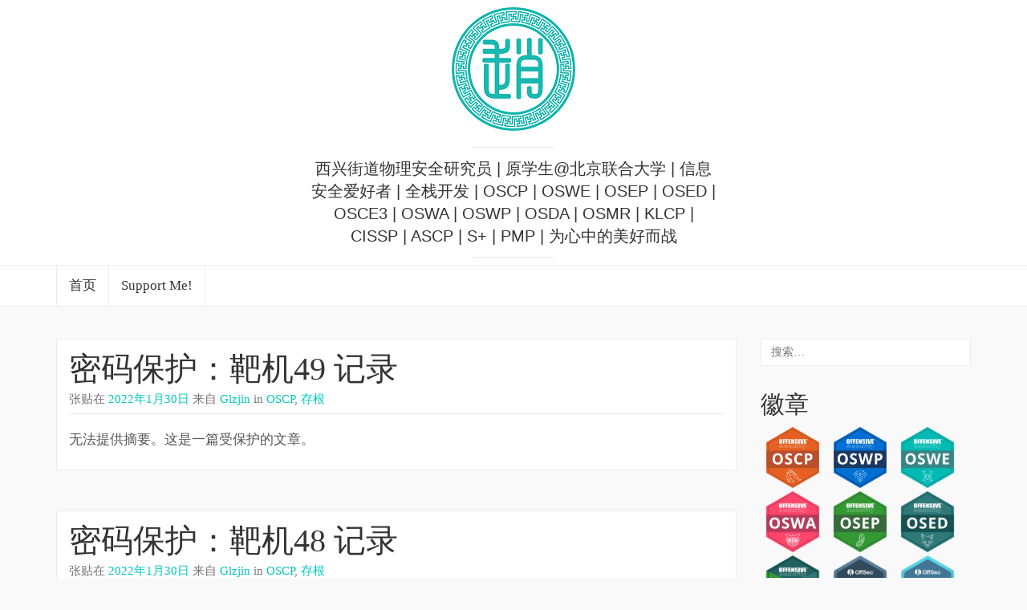

--- FILE ---
content_type: text/html; charset=UTF-8
request_url: https://www.zhaoj.in/read-date/2022/01/30
body_size: 14518
content:
<!DOCTYPE html>

<html lang="zh-Hans">

<head>
	<meta http-equiv="Content-Type" content="text/html; charset=UTF-8" />
	<meta name="viewport" content="width=device-width, minimum-scale=1.0, maximum-scale=1.0, initial-scale=1.0" />
	<link rel="profile" href="http://gmpg.org/xfn/11" />
	<link rel="pingback" href="https://www.zhaoj.in/xmlrpc.php" />

      <link rel="shortcut icon" href="https://www.zhaojin97.cn/wp-content/uploads/2015/09/2cf8327548cf3842.png" type="image/png" />
  
      <link rel="apple-touch-icon" href="https://www.zhaojin97.cn/wp-content/uploads/2015/09/2cf8327548cf3842.png">
  
      <link rel="apple-touch-icon" sizes="120x120" href="https://www.zhaojin97.cn/wp-content/uploads/2015/09/2cf8327548cf3842.png">
  
      <link rel="apple-touch-icon" sizes="152x152" href="https://www.zhaojin97.cn/wp-content/uploads/2015/09/2cf8327548cf3842.png">
  
  <title>2022年1月30日 &#8211; glzjin</title>
<meta name='robots' content='max-image-preview:large' />
<link rel="alternate" type="application/rss+xml" title="glzjin &raquo; Feed" href="https://www.zhaoj.in/feed" />
<link rel="alternate" type="application/rss+xml" title="glzjin &raquo; 评论 Feed" href="https://www.zhaoj.in/comments/feed" />
<style id='wp-img-auto-sizes-contain-inline-css' type='text/css'>
img:is([sizes=auto i],[sizes^="auto," i]){contain-intrinsic-size:3000px 1500px}
/*# sourceURL=wp-img-auto-sizes-contain-inline-css */
</style>
<link rel='stylesheet' id='pmb_common-css' href='https://www.zhaoj.in/wp-content/plugins/print-my-blog/assets/styles/pmb-common.css?ver=1761754633' type='text/css' media='all' />
<style id='wp-emoji-styles-inline-css' type='text/css'>

	img.wp-smiley, img.emoji {
		display: inline !important;
		border: none !important;
		box-shadow: none !important;
		height: 1em !important;
		width: 1em !important;
		margin: 0 0.07em !important;
		vertical-align: -0.1em !important;
		background: none !important;
		padding: 0 !important;
	}
/*# sourceURL=wp-emoji-styles-inline-css */
</style>
<style id='wp-block-library-inline-css' type='text/css'>
:root{--wp-block-synced-color:#7a00df;--wp-block-synced-color--rgb:122,0,223;--wp-bound-block-color:var(--wp-block-synced-color);--wp-editor-canvas-background:#ddd;--wp-admin-theme-color:#007cba;--wp-admin-theme-color--rgb:0,124,186;--wp-admin-theme-color-darker-10:#006ba1;--wp-admin-theme-color-darker-10--rgb:0,107,160.5;--wp-admin-theme-color-darker-20:#005a87;--wp-admin-theme-color-darker-20--rgb:0,90,135;--wp-admin-border-width-focus:2px}@media (min-resolution:192dpi){:root{--wp-admin-border-width-focus:1.5px}}.wp-element-button{cursor:pointer}:root .has-very-light-gray-background-color{background-color:#eee}:root .has-very-dark-gray-background-color{background-color:#313131}:root .has-very-light-gray-color{color:#eee}:root .has-very-dark-gray-color{color:#313131}:root .has-vivid-green-cyan-to-vivid-cyan-blue-gradient-background{background:linear-gradient(135deg,#00d084,#0693e3)}:root .has-purple-crush-gradient-background{background:linear-gradient(135deg,#34e2e4,#4721fb 50%,#ab1dfe)}:root .has-hazy-dawn-gradient-background{background:linear-gradient(135deg,#faaca8,#dad0ec)}:root .has-subdued-olive-gradient-background{background:linear-gradient(135deg,#fafae1,#67a671)}:root .has-atomic-cream-gradient-background{background:linear-gradient(135deg,#fdd79a,#004a59)}:root .has-nightshade-gradient-background{background:linear-gradient(135deg,#330968,#31cdcf)}:root .has-midnight-gradient-background{background:linear-gradient(135deg,#020381,#2874fc)}:root{--wp--preset--font-size--normal:16px;--wp--preset--font-size--huge:42px}.has-regular-font-size{font-size:1em}.has-larger-font-size{font-size:2.625em}.has-normal-font-size{font-size:var(--wp--preset--font-size--normal)}.has-huge-font-size{font-size:var(--wp--preset--font-size--huge)}.has-text-align-center{text-align:center}.has-text-align-left{text-align:left}.has-text-align-right{text-align:right}.has-fit-text{white-space:nowrap!important}#end-resizable-editor-section{display:none}.aligncenter{clear:both}.items-justified-left{justify-content:flex-start}.items-justified-center{justify-content:center}.items-justified-right{justify-content:flex-end}.items-justified-space-between{justify-content:space-between}.screen-reader-text{border:0;clip-path:inset(50%);height:1px;margin:-1px;overflow:hidden;padding:0;position:absolute;width:1px;word-wrap:normal!important}.screen-reader-text:focus{background-color:#ddd;clip-path:none;color:#444;display:block;font-size:1em;height:auto;left:5px;line-height:normal;padding:15px 23px 14px;text-decoration:none;top:5px;width:auto;z-index:100000}html :where(.has-border-color){border-style:solid}html :where([style*=border-top-color]){border-top-style:solid}html :where([style*=border-right-color]){border-right-style:solid}html :where([style*=border-bottom-color]){border-bottom-style:solid}html :where([style*=border-left-color]){border-left-style:solid}html :where([style*=border-width]){border-style:solid}html :where([style*=border-top-width]){border-top-style:solid}html :where([style*=border-right-width]){border-right-style:solid}html :where([style*=border-bottom-width]){border-bottom-style:solid}html :where([style*=border-left-width]){border-left-style:solid}html :where(img[class*=wp-image-]){height:auto;max-width:100%}:where(figure){margin:0 0 1em}html :where(.is-position-sticky){--wp-admin--admin-bar--position-offset:var(--wp-admin--admin-bar--height,0px)}@media screen and (max-width:600px){html :where(.is-position-sticky){--wp-admin--admin-bar--position-offset:0px}}

/*# sourceURL=wp-block-library-inline-css */
</style><style id='global-styles-inline-css' type='text/css'>
:root{--wp--preset--aspect-ratio--square: 1;--wp--preset--aspect-ratio--4-3: 4/3;--wp--preset--aspect-ratio--3-4: 3/4;--wp--preset--aspect-ratio--3-2: 3/2;--wp--preset--aspect-ratio--2-3: 2/3;--wp--preset--aspect-ratio--16-9: 16/9;--wp--preset--aspect-ratio--9-16: 9/16;--wp--preset--color--black: #000000;--wp--preset--color--cyan-bluish-gray: #abb8c3;--wp--preset--color--white: #ffffff;--wp--preset--color--pale-pink: #f78da7;--wp--preset--color--vivid-red: #cf2e2e;--wp--preset--color--luminous-vivid-orange: #ff6900;--wp--preset--color--luminous-vivid-amber: #fcb900;--wp--preset--color--light-green-cyan: #7bdcb5;--wp--preset--color--vivid-green-cyan: #00d084;--wp--preset--color--pale-cyan-blue: #8ed1fc;--wp--preset--color--vivid-cyan-blue: #0693e3;--wp--preset--color--vivid-purple: #9b51e0;--wp--preset--gradient--vivid-cyan-blue-to-vivid-purple: linear-gradient(135deg,rgb(6,147,227) 0%,rgb(155,81,224) 100%);--wp--preset--gradient--light-green-cyan-to-vivid-green-cyan: linear-gradient(135deg,rgb(122,220,180) 0%,rgb(0,208,130) 100%);--wp--preset--gradient--luminous-vivid-amber-to-luminous-vivid-orange: linear-gradient(135deg,rgb(252,185,0) 0%,rgb(255,105,0) 100%);--wp--preset--gradient--luminous-vivid-orange-to-vivid-red: linear-gradient(135deg,rgb(255,105,0) 0%,rgb(207,46,46) 100%);--wp--preset--gradient--very-light-gray-to-cyan-bluish-gray: linear-gradient(135deg,rgb(238,238,238) 0%,rgb(169,184,195) 100%);--wp--preset--gradient--cool-to-warm-spectrum: linear-gradient(135deg,rgb(74,234,220) 0%,rgb(151,120,209) 20%,rgb(207,42,186) 40%,rgb(238,44,130) 60%,rgb(251,105,98) 80%,rgb(254,248,76) 100%);--wp--preset--gradient--blush-light-purple: linear-gradient(135deg,rgb(255,206,236) 0%,rgb(152,150,240) 100%);--wp--preset--gradient--blush-bordeaux: linear-gradient(135deg,rgb(254,205,165) 0%,rgb(254,45,45) 50%,rgb(107,0,62) 100%);--wp--preset--gradient--luminous-dusk: linear-gradient(135deg,rgb(255,203,112) 0%,rgb(199,81,192) 50%,rgb(65,88,208) 100%);--wp--preset--gradient--pale-ocean: linear-gradient(135deg,rgb(255,245,203) 0%,rgb(182,227,212) 50%,rgb(51,167,181) 100%);--wp--preset--gradient--electric-grass: linear-gradient(135deg,rgb(202,248,128) 0%,rgb(113,206,126) 100%);--wp--preset--gradient--midnight: linear-gradient(135deg,rgb(2,3,129) 0%,rgb(40,116,252) 100%);--wp--preset--font-size--small: 13px;--wp--preset--font-size--medium: 20px;--wp--preset--font-size--large: 36px;--wp--preset--font-size--x-large: 42px;--wp--preset--spacing--20: 0.44rem;--wp--preset--spacing--30: 0.67rem;--wp--preset--spacing--40: 1rem;--wp--preset--spacing--50: 1.5rem;--wp--preset--spacing--60: 2.25rem;--wp--preset--spacing--70: 3.38rem;--wp--preset--spacing--80: 5.06rem;--wp--preset--shadow--natural: 6px 6px 9px rgba(0, 0, 0, 0.2);--wp--preset--shadow--deep: 12px 12px 50px rgba(0, 0, 0, 0.4);--wp--preset--shadow--sharp: 6px 6px 0px rgba(0, 0, 0, 0.2);--wp--preset--shadow--outlined: 6px 6px 0px -3px rgb(255, 255, 255), 6px 6px rgb(0, 0, 0);--wp--preset--shadow--crisp: 6px 6px 0px rgb(0, 0, 0);}:where(.is-layout-flex){gap: 0.5em;}:where(.is-layout-grid){gap: 0.5em;}body .is-layout-flex{display: flex;}.is-layout-flex{flex-wrap: wrap;align-items: center;}.is-layout-flex > :is(*, div){margin: 0;}body .is-layout-grid{display: grid;}.is-layout-grid > :is(*, div){margin: 0;}:where(.wp-block-columns.is-layout-flex){gap: 2em;}:where(.wp-block-columns.is-layout-grid){gap: 2em;}:where(.wp-block-post-template.is-layout-flex){gap: 1.25em;}:where(.wp-block-post-template.is-layout-grid){gap: 1.25em;}.has-black-color{color: var(--wp--preset--color--black) !important;}.has-cyan-bluish-gray-color{color: var(--wp--preset--color--cyan-bluish-gray) !important;}.has-white-color{color: var(--wp--preset--color--white) !important;}.has-pale-pink-color{color: var(--wp--preset--color--pale-pink) !important;}.has-vivid-red-color{color: var(--wp--preset--color--vivid-red) !important;}.has-luminous-vivid-orange-color{color: var(--wp--preset--color--luminous-vivid-orange) !important;}.has-luminous-vivid-amber-color{color: var(--wp--preset--color--luminous-vivid-amber) !important;}.has-light-green-cyan-color{color: var(--wp--preset--color--light-green-cyan) !important;}.has-vivid-green-cyan-color{color: var(--wp--preset--color--vivid-green-cyan) !important;}.has-pale-cyan-blue-color{color: var(--wp--preset--color--pale-cyan-blue) !important;}.has-vivid-cyan-blue-color{color: var(--wp--preset--color--vivid-cyan-blue) !important;}.has-vivid-purple-color{color: var(--wp--preset--color--vivid-purple) !important;}.has-black-background-color{background-color: var(--wp--preset--color--black) !important;}.has-cyan-bluish-gray-background-color{background-color: var(--wp--preset--color--cyan-bluish-gray) !important;}.has-white-background-color{background-color: var(--wp--preset--color--white) !important;}.has-pale-pink-background-color{background-color: var(--wp--preset--color--pale-pink) !important;}.has-vivid-red-background-color{background-color: var(--wp--preset--color--vivid-red) !important;}.has-luminous-vivid-orange-background-color{background-color: var(--wp--preset--color--luminous-vivid-orange) !important;}.has-luminous-vivid-amber-background-color{background-color: var(--wp--preset--color--luminous-vivid-amber) !important;}.has-light-green-cyan-background-color{background-color: var(--wp--preset--color--light-green-cyan) !important;}.has-vivid-green-cyan-background-color{background-color: var(--wp--preset--color--vivid-green-cyan) !important;}.has-pale-cyan-blue-background-color{background-color: var(--wp--preset--color--pale-cyan-blue) !important;}.has-vivid-cyan-blue-background-color{background-color: var(--wp--preset--color--vivid-cyan-blue) !important;}.has-vivid-purple-background-color{background-color: var(--wp--preset--color--vivid-purple) !important;}.has-black-border-color{border-color: var(--wp--preset--color--black) !important;}.has-cyan-bluish-gray-border-color{border-color: var(--wp--preset--color--cyan-bluish-gray) !important;}.has-white-border-color{border-color: var(--wp--preset--color--white) !important;}.has-pale-pink-border-color{border-color: var(--wp--preset--color--pale-pink) !important;}.has-vivid-red-border-color{border-color: var(--wp--preset--color--vivid-red) !important;}.has-luminous-vivid-orange-border-color{border-color: var(--wp--preset--color--luminous-vivid-orange) !important;}.has-luminous-vivid-amber-border-color{border-color: var(--wp--preset--color--luminous-vivid-amber) !important;}.has-light-green-cyan-border-color{border-color: var(--wp--preset--color--light-green-cyan) !important;}.has-vivid-green-cyan-border-color{border-color: var(--wp--preset--color--vivid-green-cyan) !important;}.has-pale-cyan-blue-border-color{border-color: var(--wp--preset--color--pale-cyan-blue) !important;}.has-vivid-cyan-blue-border-color{border-color: var(--wp--preset--color--vivid-cyan-blue) !important;}.has-vivid-purple-border-color{border-color: var(--wp--preset--color--vivid-purple) !important;}.has-vivid-cyan-blue-to-vivid-purple-gradient-background{background: var(--wp--preset--gradient--vivid-cyan-blue-to-vivid-purple) !important;}.has-light-green-cyan-to-vivid-green-cyan-gradient-background{background: var(--wp--preset--gradient--light-green-cyan-to-vivid-green-cyan) !important;}.has-luminous-vivid-amber-to-luminous-vivid-orange-gradient-background{background: var(--wp--preset--gradient--luminous-vivid-amber-to-luminous-vivid-orange) !important;}.has-luminous-vivid-orange-to-vivid-red-gradient-background{background: var(--wp--preset--gradient--luminous-vivid-orange-to-vivid-red) !important;}.has-very-light-gray-to-cyan-bluish-gray-gradient-background{background: var(--wp--preset--gradient--very-light-gray-to-cyan-bluish-gray) !important;}.has-cool-to-warm-spectrum-gradient-background{background: var(--wp--preset--gradient--cool-to-warm-spectrum) !important;}.has-blush-light-purple-gradient-background{background: var(--wp--preset--gradient--blush-light-purple) !important;}.has-blush-bordeaux-gradient-background{background: var(--wp--preset--gradient--blush-bordeaux) !important;}.has-luminous-dusk-gradient-background{background: var(--wp--preset--gradient--luminous-dusk) !important;}.has-pale-ocean-gradient-background{background: var(--wp--preset--gradient--pale-ocean) !important;}.has-electric-grass-gradient-background{background: var(--wp--preset--gradient--electric-grass) !important;}.has-midnight-gradient-background{background: var(--wp--preset--gradient--midnight) !important;}.has-small-font-size{font-size: var(--wp--preset--font-size--small) !important;}.has-medium-font-size{font-size: var(--wp--preset--font-size--medium) !important;}.has-large-font-size{font-size: var(--wp--preset--font-size--large) !important;}.has-x-large-font-size{font-size: var(--wp--preset--font-size--x-large) !important;}
/*# sourceURL=global-styles-inline-css */
</style>

<style id='classic-theme-styles-inline-css' type='text/css'>
/*! This file is auto-generated */
.wp-block-button__link{color:#fff;background-color:#32373c;border-radius:9999px;box-shadow:none;text-decoration:none;padding:calc(.667em + 2px) calc(1.333em + 2px);font-size:1.125em}.wp-block-file__button{background:#32373c;color:#fff;text-decoration:none}
/*# sourceURL=/wp-includes/css/classic-themes.min.css */
</style>
<link rel='stylesheet' id='mkaz-code-syntax-prism-css-css' href='https://www.zhaoj.in/wp-content/plugins/code-syntax-block/assets/prism-a11y-dark.css?ver=1726594696' type='text/css' media='all' />
<link rel='stylesheet' id='wp-polls-css' href='https://www.zhaoj.in/wp-content/plugins/wp-polls/polls-css.css?ver=2.77.3' type='text/css' media='all' />
<style id='wp-polls-inline-css' type='text/css'>
.wp-polls .pollbar {
	margin: 1px;
	font-size: 6px;
	line-height: 8px;
	height: 8px;
	background-image: url('https://www.zhaoj.in/wp-content/plugins/wp-polls/images/default/pollbg.gif');
	border: 1px solid #c8c8c8;
}

/*# sourceURL=wp-polls-inline-css */
</style>
<link rel='stylesheet' id='ez-toc-css' href='https://www.zhaoj.in/wp-content/plugins/easy-table-of-contents/assets/css/screen.min.css?ver=2.0.80' type='text/css' media='all' />
<style id='ez-toc-inline-css' type='text/css'>
div#ez-toc-container .ez-toc-title {font-size: 120%;}div#ez-toc-container .ez-toc-title {font-weight: 500;}div#ez-toc-container ul li , div#ez-toc-container ul li a {font-size: 95%;}div#ez-toc-container ul li , div#ez-toc-container ul li a {font-weight: 500;}div#ez-toc-container nav ul ul li {font-size: 90%;}.ez-toc-box-title {font-weight: bold; margin-bottom: 10px; text-align: center; text-transform: uppercase; letter-spacing: 1px; color: #666; padding-bottom: 5px;position:absolute;top:-4%;left:5%;background-color: inherit;transition: top 0.3s ease;}.ez-toc-box-title.toc-closed {top:-25%;}
.ez-toc-container-direction {direction: ltr;}.ez-toc-counter ul{counter-reset: item ;}.ez-toc-counter nav ul li a::before {content: counters(item, '.', decimal) '. ';display: inline-block;counter-increment: item;flex-grow: 0;flex-shrink: 0;margin-right: .2em; float: left; }.ez-toc-widget-direction {direction: ltr;}.ez-toc-widget-container ul{counter-reset: item ;}.ez-toc-widget-container nav ul li a::before {content: counters(item, '.', decimal) '. ';display: inline-block;counter-increment: item;flex-grow: 0;flex-shrink: 0;margin-right: .2em; float: left; }
/*# sourceURL=ez-toc-inline-css */
</style>
<link rel='stylesheet' id='parent-style-css' href='https://www.zhaoj.in/wp-content/themes/coeur/style.css?ver=79b1383cf76027be1a63e5050646b3ce' type='text/css' media='all' />
<link rel='stylesheet' id='child-style-css' href='https://www.zhaoj.in/wp-content/themes/coeur-child-01/style.css?ver=79b1383cf76027be1a63e5050646b3ce' type='text/css' media='all' />
<link rel='stylesheet' id='bootstrap-css' href='https://www.zhaoj.in/wp-content/themes/coeur/framework/css/bootstrap.min.css?ver=0.1' type='text/css' media='screen' />
<link rel='stylesheet' id='blog-css' href='https://www.zhaoj.in/wp-content/themes/coeur/framework/css/blog.css?ver=0.1' type='text/css' media='screen' />
<link rel='stylesheet' id='font_awesome_css-css' href='https://www.zhaoj.in/wp-content/themes/coeur/framework/css/font-awesome.min.css?ver=0.1' type='text/css' media='screen' />
<script type="text/javascript" src="https://www.zhaoj.in/wp-includes/js/jquery/jquery.min.js?ver=3.7.1" id="jquery-core-js"></script>
<script type="text/javascript" src="https://www.zhaoj.in/wp-includes/js/jquery/jquery-migrate.min.js?ver=3.4.1" id="jquery-migrate-js"></script>
<script type="text/javascript" src="https://www.zhaoj.in/wp-content/themes/coeur/framework/js/coeur.js?ver=79b1383cf76027be1a63e5050646b3ce" id="coeur_js-js"></script>
<script type="text/javascript" src="https://www.zhaoj.in/wp-content/themes/coeur/framework/js/bootstrap.min.js?ver=79b1383cf76027be1a63e5050646b3ce" id="bootstrap-js-js"></script>
<script type="text/javascript" src="https://www.zhaoj.in/wp-content/themes/coeur/framework/js/jquery.fitvids.min.js?ver=79b1383cf76027be1a63e5050646b3ce" id="coeur-fitvids-js"></script>
<link rel="https://api.w.org/" href="https://www.zhaoj.in/wp-json/" /><link rel="EditURI" type="application/rsd+xml" title="RSD" href="https://www.zhaoj.in/xmlrpc.php?rsd" />
<script type="text/javascript">
(function(url){
	if(/(?:Chrome\/26\.0\.1410\.63 Safari\/537\.31|WordfenceTestMonBot)/.test(navigator.userAgent)){ return; }
	var addEvent = function(evt, handler) {
		if (window.addEventListener) {
			document.addEventListener(evt, handler, false);
		} else if (window.attachEvent) {
			document.attachEvent('on' + evt, handler);
		}
	};
	var removeEvent = function(evt, handler) {
		if (window.removeEventListener) {
			document.removeEventListener(evt, handler, false);
		} else if (window.detachEvent) {
			document.detachEvent('on' + evt, handler);
		}
	};
	var evts = 'contextmenu dblclick drag dragend dragenter dragleave dragover dragstart drop keydown keypress keyup mousedown mousemove mouseout mouseover mouseup mousewheel scroll'.split(' ');
	var logHuman = function() {
		if (window.wfLogHumanRan) { return; }
		window.wfLogHumanRan = true;
		var wfscr = document.createElement('script');
		wfscr.type = 'text/javascript';
		wfscr.async = true;
		wfscr.src = url + '&r=' + Math.random();
		(document.getElementsByTagName('head')[0]||document.getElementsByTagName('body')[0]).appendChild(wfscr);
		for (var i = 0; i < evts.length; i++) {
			removeEvent(evts[i], logHuman);
		}
	};
	for (var i = 0; i < evts.length; i++) {
		addEvent(evts[i], logHuman);
	}
})('//www.zhaoj.in/?wordfence_lh=1&hid=C8ECD9BD1B8389F18D8402B1537F43F0');
</script>        <!--Customizer CSS--> 
        <style type="text/css">
          .navbar-default .navbar-nav > .active > a, .navbar-default .navbar-nav > .active > a:hover { color:#00c9bf; }body { background-color:#f9f9f9; }.site-description { color:#333; }.blog-header { background-color:#FFF; }a, a:hover { color:#00c9bf; }.btn-primary, .bypostauthor .media-heading, .btn-primary:hover, .btn-primary:focus, .btn-primary:active, .btn-primary.active, .open .dropdown-toggle.btn-primary, .woocommerce a.added_to_cart { background-color:#00c9bf; }.sticky, .form-control:focus, .search-field:focus, .btn-primary, .btn-primary:hover, .btn-primary:focus, .btn-primary:active, .btn-primary.active, .open .dropdown-toggle.btn-primary { border-color:#00c9bf; }.woocommerce .star-rating span { color:#00c9bf; }h1 a, .h1 a, h2 a, .h2 a, h3 a, .h3 a, h4 a, .h4 a, h5 a, .h5 a, h6 a, .h6 a { color:#333; }h1 a, .h1 a, h2 a, .h2 a, h3 a, .h3 a, h4 a, .h4 a, h5 a, .h5 a, h6 a, .h6 a, h1, .h1, h2, .h2, h3, .h3, h4, .h4, h5, .h5, h6, .h6 { font-weight:100; }          h1 a, .h1 a, h2 a, .h2 a, h3 a, .h3 a, h4 a, .h4 a, h5 a, .h5 a, h6 a, .h6 a, h1, .h1, h2, .h2, h3, .h3, h4, .h4, h5, .h5, h6, .h6 { font-family:Helvetica Neue; }body { font-family:Open Sans; }                     @media (min-width: 1200px) {
              .container {
                width: 1170px;
              }
            }
          
            
            
                    </style> 

        <!-- 没有可用于此网址的 AMPHTML 版本。 --><link rel="icon" href="https://www.zhaoj.in/wp-content/uploads/2015/09/63a31fbec65e6094-32x32.png" sizes="32x32" />
<link rel="icon" href="https://www.zhaoj.in/wp-content/uploads/2015/09/63a31fbec65e6094-192x192.png" sizes="192x192" />
<link rel="apple-touch-icon" href="https://www.zhaoj.in/wp-content/uploads/2015/09/63a31fbec65e6094-180x180.png" />
<meta name="msapplication-TileImage" content="https://www.zhaoj.in/wp-content/uploads/2015/09/63a31fbec65e6094-270x270.png" />
		<style type="text/css" id="wp-custom-css">
			@import 'https://cdn.datatables.net/1.10.16/css/jquery.dataTables.min.css';
		</style>
		</head>

<body class="archive date wp-theme-coeur wp-child-theme-coeur-child-01">

  <div id="wrap">

  <div class="blog-header" style="background-image:url('');background-size: cover;background-repeat: no-repeat;background-position: center;">

    <div class="container">
      <div class="site-meta">
                <div class='site-logo'>
          <a href='https://www.zhaoj.in/' title='glzjin' rel='home'><img src='https://www.zhaoj.in/wp-content/uploads/2016/04/1460635478e753758d45e5fb95f465e8ceaaabe897.png' alt='glzjin'></a>
        </div>
              <p class="site-description">西兴街道物理安全研究员 | 原学生@北京联合大学 | 信息安全爱好者 | 全栈开发 | OSCP | OSWE | OSEP | OSED | OSCE3 | OSWA | OSWP | OSDA | OSMR | KLCP | CISSP | ASCP | S+ | PMP | 为心中的美好而战</p>
  </div>
</div>

<nav class="navbar navbar-default" role="navigation">
  <div class="container">
    

  
  <div id="bs-example-navbar-collapse-1" class="collapse navbar-collapse"><ul id="menu-support-me" class="nav navbar-nav navbar-primary"><li id="menu-item-8905" class="menu-item menu-item-type-custom menu-item-object-custom menu-item-home menu-item-8905"><a title="首页" href="https://www.zhaoj.in">首页</a></li>
<li id="menu-item-8903" class="menu-item menu-item-type-post_type menu-item-object-page menu-item-8903"><a title="Support Me!" href="https://www.zhaoj.in/support-me">Support Me!</a></li>
</ul></div>
</div>
</nav>

<!-- Mobile Menu -->
<nav class="navbar navbar-default mobile-menu" role="navigation">
  <div class="container">
    <button class="mobile-search-icon" type="button" data-toggle="modal" data-target="#myModal">
      <i class="fa fa-search"></i>
    </button>
    <!-- Brand and toggle get grouped for better mobile display -->
    <div class="mobile-toggle navbar-header">
      <button type="button" class="navbar-toggle" data-toggle="collapse" data-target="#mobile-navbar-collapse">
        <span class="sr-only">切换导航</span>
        <span class="icon-bar"></span>
        <span class="icon-bar"></span>
        <span class="icon-bar"></span>
      </button>
    </div>
    <div id="mobile-navbar-collapse" class="collapse navbar-collapse"><ul id="menu-support-me-1" class="nav navbar-nav"><li class="menu-item menu-item-type-custom menu-item-object-custom menu-item-home menu-item-8905"><a title="首页" href="https://www.zhaoj.in">首页</a></li>
<li class="menu-item menu-item-type-post_type menu-item-object-page menu-item-8903"><a title="Support Me!" href="https://www.zhaoj.in/support-me">Support Me!</a></li>
</ul></div>  </div>

  <!-- Mobile Search -->
  
</nav>
</div>
<div class="container">
  <div class="row">

    <main class="col-md-9 col-sm-8 col-xs-12 blog" style="float:left">

      
            
        <article class="post-7649 post type-post status-publish format-standard post-password-required hentry category-oscp category-saved">
	<header>
		<h2 class="blog-post-title"><a href="https://www.zhaoj.in/read-7649.html" rel="bookmark">密码保护：靶机49 记录</a></h2>		<p class="blog-post-meta"><time class="post-meta-date">张贴在 <a href="https://www.zhaoj.in/read-date/2022/01/30" title="密码保护：靶机49 记录">2022年1月30日</a></time> 来自<a href="https://www.zhaoj.in/read-author/glzjin"> Glzjin</a> in  <a href="https://www.zhaoj.in/read-category/tech/oscp" title="查看OSCP中的全部文章"> OSCP</a>,  <a href="https://www.zhaoj.in/read-category/saved" title="查看存根中的全部文章"> 存根</a></p>

			</header>
	<div class="post-content">
		<p>无法提供摘要。这是一篇受保护的文章。</p>
	</div>
	</article>
      
        <article class="post-7643 post type-post status-publish format-standard post-password-required hentry category-oscp category-saved">
	<header>
		<h2 class="blog-post-title"><a href="https://www.zhaoj.in/read-7643.html" rel="bookmark">密码保护：靶机48 记录</a></h2>		<p class="blog-post-meta"><time class="post-meta-date">张贴在 <a href="https://www.zhaoj.in/read-date/2022/01/30" title="密码保护：靶机48 记录">2022年1月30日</a></time> 来自<a href="https://www.zhaoj.in/read-author/glzjin"> Glzjin</a> in  <a href="https://www.zhaoj.in/read-category/tech/oscp" title="查看OSCP中的全部文章"> OSCP</a>,  <a href="https://www.zhaoj.in/read-category/saved" title="查看存根中的全部文章"> 存根</a></p>

			</header>
	<div class="post-content">
		<p>无法提供摘要。这是一篇受保护的文章。</p>
	</div>
	</article>
      
        <article class="post-7625 post type-post status-publish format-standard post-password-required hentry category-oscp category-saved">
	<header>
		<h2 class="blog-post-title"><a href="https://www.zhaoj.in/read-7625.html" rel="bookmark">密码保护：靶机47 记录</a></h2>		<p class="blog-post-meta"><time class="post-meta-date">张贴在 <a href="https://www.zhaoj.in/read-date/2022/01/30" title="密码保护：靶机47 记录">2022年1月30日</a></time> 来自<a href="https://www.zhaoj.in/read-author/glzjin"> Glzjin</a> in  <a href="https://www.zhaoj.in/read-category/tech/oscp" title="查看OSCP中的全部文章"> OSCP</a>,  <a href="https://www.zhaoj.in/read-category/saved" title="查看存根中的全部文章"> 存根</a></p>

			</header>
	<div class="post-content">
		<p>无法提供摘要。这是一篇受保护的文章。</p>
	</div>
	</article>
      
        <article class="post-7611 post type-post status-publish format-standard post-password-required hentry category-oscp category-saved">
	<header>
		<h2 class="blog-post-title"><a href="https://www.zhaoj.in/read-7611.html" rel="bookmark">密码保护：靶机46 记录</a></h2>		<p class="blog-post-meta"><time class="post-meta-date">张贴在 <a href="https://www.zhaoj.in/read-date/2022/01/30" title="密码保护：靶机46 记录">2022年1月30日</a></time> 来自<a href="https://www.zhaoj.in/read-author/glzjin"> Glzjin</a> in  <a href="https://www.zhaoj.in/read-category/tech/oscp" title="查看OSCP中的全部文章"> OSCP</a>,  <a href="https://www.zhaoj.in/read-category/saved" title="查看存根中的全部文章"> 存根</a></p>

			</header>
	<div class="post-content">
		<p>无法提供摘要。这是一篇受保护的文章。</p>
	</div>
	</article>
      
        <article class="post-7596 post type-post status-publish format-standard post-password-required hentry category-oscp category-saved">
	<header>
		<h2 class="blog-post-title"><a href="https://www.zhaoj.in/read-7596.html" rel="bookmark">密码保护：靶机45 记录</a></h2>		<p class="blog-post-meta"><time class="post-meta-date">张贴在 <a href="https://www.zhaoj.in/read-date/2022/01/30" title="密码保护：靶机45 记录">2022年1月30日</a></time> 来自<a href="https://www.zhaoj.in/read-author/glzjin"> Glzjin</a> in  <a href="https://www.zhaoj.in/read-category/tech/oscp" title="查看OSCP中的全部文章"> OSCP</a>,  <a href="https://www.zhaoj.in/read-category/saved" title="查看存根中的全部文章"> 存根</a></p>

			</header>
	<div class="post-content">
		<p>无法提供摘要。这是一篇受保护的文章。</p>
	</div>
	</article>
      
        <article class="post-7562 post type-post status-publish format-standard post-password-required hentry category-oscp category-saved">
	<header>
		<h2 class="blog-post-title"><a href="https://www.zhaoj.in/read-7562.html" rel="bookmark">密码保护：靶机44 记录</a></h2>		<p class="blog-post-meta"><time class="post-meta-date">张贴在 <a href="https://www.zhaoj.in/read-date/2022/01/30" title="密码保护：靶机44 记录">2022年1月30日</a></time> 来自<a href="https://www.zhaoj.in/read-author/glzjin"> Glzjin</a> in  <a href="https://www.zhaoj.in/read-category/tech/oscp" title="查看OSCP中的全部文章"> OSCP</a>,  <a href="https://www.zhaoj.in/read-category/saved" title="查看存根中的全部文章"> 存根</a></p>

			</header>
	<div class="post-content">
		<p>无法提供摘要。这是一篇受保护的文章。</p>
	</div>
	</article>
      
      
    
  </main><!-- /.blog-main -->


<aside class="sidebar col-md-3 col-sm-4 col-xs-12" style="float:right">
  <aside id="search-2" class="widget widget_search"><form role="search" method="get" class="search-form" action="https://www.zhaoj.in/">
				<label>
					<span class="screen-reader-text">搜索：</span>
					<input type="search" class="search-field" placeholder="搜索&hellip;" value="" name="s" />
				</label>
				<input type="submit" class="search-submit" value="搜索" />
			</form></aside><aside id="block-5" class="widget widget_block"><h2>徽章</h2>
<a href="https://www.credential.net/654f2e4d-5a2e-459d-94fb-e117222189e9" target="_blank"><img decoding="async" src="https://www.zhaoj.in/wp-content/uploads/2023/01/16734445325571d75c6436fa548006cddc04f6ef1c-300x300.png" width="80px" height="80px"></a>


<a href="https://www.credential.net/7e97fcef-5e89-40af-b1f4-44c47c1769a2" target="_blank"><img decoding="async" src="https://www.zhaoj.in/wp-content/uploads/2023/01/1673444615edb40fbf418bc270edb03369b4b7bbc3-300x300.png" width="80px" height="80px"></a>


<a href="https://www.credential.net/32a355ca-b457-441c-b389-9d4f6366309a" target="_blank"><img decoding="async" src="https://www.zhaoj.in/wp-content/uploads/2023/01/1673445191c6c3ab3b6e1d855d4792b4ba2d27b500.png" width="80px" height="80px"></a>

<a href="https://www.credential.net/2db25872-7a1d-4dc0-86d5-15b791f4a61a" target="_blank"><img decoding="async" src="https://www.zhaoj.in/wp-content/uploads/2023/01/16734452706cbff8050d185a5d2ca8b9692bd97028.png" width="80px" height="80px"></a>

<a href="https://www.credential.net/dc62a4d2-6dc6-4228-9239-41b0da2be656" target="_blank"><img decoding="async" src="https://www.zhaoj.in/wp-content/uploads/2023/01/167344535978763b8411b74ea06bed1717e8074d75.png" width="80px" height="80px"></a>


<a href="https://www.credential.net/06524a6d-c8a3-4038-a8eb-090b096a2262" target="_blank"><img decoding="async" src="https://www.zhaoj.in/wp-content/uploads/2023/02/1676555742e09433176ae66bc87039f0b7b0422118.png" width="80px" height="80px"></a>

<a href="https://www.credential.net/0bf8a228-9ce4-4483-a8c3-f4ee75f56a5d" target="_blank"><img decoding="async" src="https://www.zhaoj.in/wp-content/uploads/2023/02/1676555747cb011870763281fa215d0c9455c5e3c1.png" width="80px" height="80px"></a>

<a href="https://www.credential.net/8534d4fe-0f91-4681-9b7f-997d198df348" target="_blank"><img decoding="async" src="https://www.zhaoj.in/wp-content/uploads/2023/03/1677771656d2008b9c0d3c40d41c002c0864debaf3.png" width="80px" height="80px"></a>

<a href="https://www.credential.net/323868a7-3020-4f71-8a6c-8f35c7b9f16e" target="_blank"><img decoding="async" src="https://www.zhaoj.in/wp-content/uploads/2023/05/1683419874c9a3e47c563365b54d1b984805089b65.png" width="80px" height="80px"></a>

<a href="https://www.credential.net/c6114609-71cf-45bd-afd5-1b81279e08fd" target="_blank"><img decoding="async" src="https://www.zhaoj.in/wp-content/uploads/2023/08/16920252635e4e7eae17044686e78ab5e5320ec13e.png" width="80px" height="80px"></a>

<a href="https://www.credly.com/badges/b184262f-6522-4510-a8c7-e6c78f51a3b6/public_url" target="_blank"><img decoding="async" src="https://www.zhaoj.in/wp-content/uploads/2023/05/168315770646f0d8a9332b8a7dc7279c768e506133.png" width="80px" height="80px"></a>

<a href="https://www.credly.com/badges/7b7bc694-9783-46f8-8f32-2f138abb0139/public_url" target="_blank"><img decoding="async" src="https://www.zhaoj.in/wp-content/uploads/2023/10/16974592460a56d06d649541552c71a8b681de164f.png" width="80px" height="80px"></a>

<a href="https://www.credly.com/badges/d68f72b5-55c6-4f32-8323-b979d9f46987/public_url" target="_blank"><img decoding="async" src="https://www.zhaoj.in/wp-content/uploads/2023/01/16734456142f9c80ea30c2f23de9e687e64aa2d9cb.png" width="80px" height="80px"></a>

<a href="https://www.credly.com/badges/2cf7a1cb-1265-4de1-80f9-c1219e1d3446/public_url" target="_blank"><img decoding="async" src="https://www.zhaoj.in/wp-content/uploads/2023/01/1673446237b5cd39a62b1f9bae1ce7b867b9deb321.png" width="80px" height="80px"></a>

<a href="https://www.credly.com/badges/f632a20c-a32a-4c8c-9c99-d68a0c20fddf/public_url" target="_blank"><img decoding="async" src="https://www.zhaoj.in/wp-content/uploads/2024/01/1706314689e3db153dc97b27d897cbbfafe41adf7a.png" width="80px" height="80px"></a>

<a href="https://www.credly.com/badges/0a8d4753-9e1c-4c22-b392-4b4148950447/public_url" target="_blank"><img decoding="async" src="https://www.zhaoj.in/wp-content/uploads/2024/01/17063146400e05263b21c2ce75ddcf25fbe71ae4b2.png" width="80px" height="80px"></a>

<a href="https://www.credly.com/badges/9a4e08cc-3bc1-4c33-b48a-d1874ff7f1d9/public_url" target="_blank"><img decoding="async" src="https://www.zhaoj.in/wp-content/uploads/2025/12/17668116872278857b854c82c16670fe47cbd7920e.png" width="80px" height="80px"></a>

<a href="https://www.credly.com/badges/9b82f393-0359-49c0-943d-a0c82dbc664b/public_url" target="_blank"><img decoding="async" src="https://www.zhaoj.in/wp-content/uploads/2025/12/17668117995fd1b9dcb6210a837aee4ae66eb81d64.png" width="80px" height="80px"></a>

<a href="https://www.credly.com/badges/ff31c175-7a2d-426d-bd76-0d298e555e03/public_url" target="_blank"><img decoding="async" src="https://www.zhaoj.in/wp-content/uploads/2025/12/17668119810a5a39d38c8e14e2e072b0b20af4a5f9.png" width="80px" height="80px"></a>

<a href="https://www.credly.com/badges/1ce0d432-465b-4987-a086-658cf62aadb7/public_url" target="_blank"><img decoding="async" src="https://www.zhaoj.in/wp-content/uploads/2025/12/17668131501cafc4aea4486620208cfa87fd89545a.png" width="80px" height="80px"></a>

<a href="https://www.credly.com/badges/720d00f0-1388-4811-85e8-6eaa0ada878f/public_url" target="_blank"><img decoding="async" src="https://www.zhaoj.in/wp-content/uploads/2025/12/1766813225691a5d783d3ec7ddc19443bec3eff857.png" width="80px" height="80px"></a>

<a href="https://www.credly.com/badges/b5deecde-362c-454c-b5ae-12720769738b/public_url" target="_blank"><img decoding="async" src="https://www.zhaoj.in/wp-content/uploads/2025/12/176681328354b3d703af67dee925cd72a81d76c447.png" width="80px" height="80px"></a></aside><aside id="archives-2" class="widget widget_archive"><h3 class="widget-title">归档</h3>
			<ul>
					<li><a href='https://www.zhaoj.in/read-date/2025/12'>2025 年 12 月</a></li>
	<li><a href='https://www.zhaoj.in/read-date/2025/02'>2025 年 2 月</a></li>
	<li><a href='https://www.zhaoj.in/read-date/2024/10'>2024 年 10 月</a></li>
	<li><a href='https://www.zhaoj.in/read-date/2024/08'>2024 年 8 月</a></li>
	<li><a href='https://www.zhaoj.in/read-date/2024/05'>2024 年 5 月</a></li>
	<li><a href='https://www.zhaoj.in/read-date/2024/04'>2024 年 4 月</a></li>
	<li><a href='https://www.zhaoj.in/read-date/2023/10'>2023 年 10 月</a></li>
	<li><a href='https://www.zhaoj.in/read-date/2023/08'>2023 年 8 月</a></li>
	<li><a href='https://www.zhaoj.in/read-date/2023/05'>2023 年 5 月</a></li>
	<li><a href='https://www.zhaoj.in/read-date/2023/04'>2023 年 4 月</a></li>
	<li><a href='https://www.zhaoj.in/read-date/2023/02'>2023 年 2 月</a></li>
	<li><a href='https://www.zhaoj.in/read-date/2023/01'>2023 年 1 月</a></li>
	<li><a href='https://www.zhaoj.in/read-date/2022/12'>2022 年 12 月</a></li>
	<li><a href='https://www.zhaoj.in/read-date/2022/02'>2022 年 2 月</a></li>
	<li><a href='https://www.zhaoj.in/read-date/2022/01' aria-current="page">2022 年 1 月</a></li>
	<li><a href='https://www.zhaoj.in/read-date/2021/12'>2021 年 12 月</a></li>
	<li><a href='https://www.zhaoj.in/read-date/2021/10'>2021 年 10 月</a></li>
	<li><a href='https://www.zhaoj.in/read-date/2021/09'>2021 年 9 月</a></li>
	<li><a href='https://www.zhaoj.in/read-date/2021/04'>2021 年 4 月</a></li>
	<li><a href='https://www.zhaoj.in/read-date/2021/01'>2021 年 1 月</a></li>
	<li><a href='https://www.zhaoj.in/read-date/2020/10'>2020 年 10 月</a></li>
	<li><a href='https://www.zhaoj.in/read-date/2020/08'>2020 年 8 月</a></li>
	<li><a href='https://www.zhaoj.in/read-date/2020/07'>2020 年 7 月</a></li>
	<li><a href='https://www.zhaoj.in/read-date/2020/04'>2020 年 4 月</a></li>
	<li><a href='https://www.zhaoj.in/read-date/2020/03'>2020 年 3 月</a></li>
	<li><a href='https://www.zhaoj.in/read-date/2020/02'>2020 年 2 月</a></li>
	<li><a href='https://www.zhaoj.in/read-date/2020/01'>2020 年 1 月</a></li>
	<li><a href='https://www.zhaoj.in/read-date/2019/10'>2019 年 10 月</a></li>
	<li><a href='https://www.zhaoj.in/read-date/2019/09'>2019 年 9 月</a></li>
	<li><a href='https://www.zhaoj.in/read-date/2019/08'>2019 年 8 月</a></li>
	<li><a href='https://www.zhaoj.in/read-date/2019/07'>2019 年 7 月</a></li>
	<li><a href='https://www.zhaoj.in/read-date/2019/06'>2019 年 6 月</a></li>
	<li><a href='https://www.zhaoj.in/read-date/2019/05'>2019 年 5 月</a></li>
	<li><a href='https://www.zhaoj.in/read-date/2019/04'>2019 年 4 月</a></li>
	<li><a href='https://www.zhaoj.in/read-date/2019/03'>2019 年 3 月</a></li>
	<li><a href='https://www.zhaoj.in/read-date/2018/08'>2018 年 8 月</a></li>
	<li><a href='https://www.zhaoj.in/read-date/2018/07'>2018 年 7 月</a></li>
	<li><a href='https://www.zhaoj.in/read-date/2018/06'>2018 年 6 月</a></li>
	<li><a href='https://www.zhaoj.in/read-date/2018/05'>2018 年 5 月</a></li>
	<li><a href='https://www.zhaoj.in/read-date/2018/04'>2018 年 4 月</a></li>
	<li><a href='https://www.zhaoj.in/read-date/2018/03'>2018 年 3 月</a></li>
	<li><a href='https://www.zhaoj.in/read-date/2018/02'>2018 年 2 月</a></li>
	<li><a href='https://www.zhaoj.in/read-date/2018/01'>2018 年 1 月</a></li>
	<li><a href='https://www.zhaoj.in/read-date/2017/12'>2017 年 12 月</a></li>
	<li><a href='https://www.zhaoj.in/read-date/2017/11'>2017 年 11 月</a></li>
	<li><a href='https://www.zhaoj.in/read-date/2017/10'>2017 年 10 月</a></li>
	<li><a href='https://www.zhaoj.in/read-date/2017/09'>2017 年 9 月</a></li>
	<li><a href='https://www.zhaoj.in/read-date/2017/08'>2017 年 8 月</a></li>
	<li><a href='https://www.zhaoj.in/read-date/2017/07'>2017 年 7 月</a></li>
	<li><a href='https://www.zhaoj.in/read-date/2017/06'>2017 年 6 月</a></li>
	<li><a href='https://www.zhaoj.in/read-date/2017/05'>2017 年 5 月</a></li>
	<li><a href='https://www.zhaoj.in/read-date/2017/04'>2017 年 4 月</a></li>
	<li><a href='https://www.zhaoj.in/read-date/2017/03'>2017 年 3 月</a></li>
	<li><a href='https://www.zhaoj.in/read-date/2016/12'>2016 年 12 月</a></li>
	<li><a href='https://www.zhaoj.in/read-date/2016/07'>2016 年 7 月</a></li>
	<li><a href='https://www.zhaoj.in/read-date/2016/06'>2016 年 6 月</a></li>
	<li><a href='https://www.zhaoj.in/read-date/2016/05'>2016 年 5 月</a></li>
	<li><a href='https://www.zhaoj.in/read-date/2016/04'>2016 年 4 月</a></li>
	<li><a href='https://www.zhaoj.in/read-date/2016/03'>2016 年 3 月</a></li>
	<li><a href='https://www.zhaoj.in/read-date/2016/02'>2016 年 2 月</a></li>
	<li><a href='https://www.zhaoj.in/read-date/2016/01'>2016 年 1 月</a></li>
	<li><a href='https://www.zhaoj.in/read-date/2015/12'>2015 年 12 月</a></li>
	<li><a href='https://www.zhaoj.in/read-date/2015/11'>2015 年 11 月</a></li>
	<li><a href='https://www.zhaoj.in/read-date/2015/10'>2015 年 10 月</a></li>
	<li><a href='https://www.zhaoj.in/read-date/2015/09'>2015 年 9 月</a></li>
	<li><a href='https://www.zhaoj.in/read-date/2015/08'>2015 年 8 月</a></li>
	<li><a href='https://www.zhaoj.in/read-date/2015/07'>2015 年 7 月</a></li>
	<li><a href='https://www.zhaoj.in/read-date/2015/05'>2015 年 5 月</a></li>
	<li><a href='https://www.zhaoj.in/read-date/2015/04'>2015 年 4 月</a></li>
	<li><a href='https://www.zhaoj.in/read-date/2015/03'>2015 年 3 月</a></li>
	<li><a href='https://www.zhaoj.in/read-date/2015/02'>2015 年 2 月</a></li>
	<li><a href='https://www.zhaoj.in/read-date/2015/01'>2015 年 1 月</a></li>
	<li><a href='https://www.zhaoj.in/read-date/2014/11'>2014 年 11 月</a></li>
	<li><a href='https://www.zhaoj.in/read-date/2014/10'>2014 年 10 月</a></li>
	<li><a href='https://www.zhaoj.in/read-date/2014/09'>2014 年 9 月</a></li>
	<li><a href='https://www.zhaoj.in/read-date/2014/08'>2014 年 8 月</a></li>
	<li><a href='https://www.zhaoj.in/read-date/2014/07'>2014 年 7 月</a></li>
			</ul>

			</aside><aside id="linkcat-" class="widget widget_links"><h3 class="widget-title">书签</h3>
	<ul class='xoxo blogroll'>
<li><a href="https://blog.zgsec.cn/">AabyssZG&#039;s Blog</a></li>
<li><a href="https://moa.moe/" target="_blank">Deleted Site</a></li>
<li><a href="https://blog.eson.ninja/">Esonhugh_Namespace</a></li>
<li><a href="http://igml.top/" target="_blank">GML</a></li>
<li><a href="https://www.iya.app/">iYa.App</a></li>
<li><a href="http://lance.moe">Lance.Moe</a></li>
<li><a href="http://scaret.in">Lu-Derek</a></li>
<li><a href="https://tari.moe/">tari’s Blog</a></li>
<li><a href="https://yml-sec.top" target="_blank">yemoli&#039;s blog</a></li>
<li><a href="http://www.0x002.com">Yunen&#039;s blog</a></li>
<li><a href="https://conoha.vip/" target="_blank">圣眼大鹅|Moehentai</a></li>
<li><a href="https://liyin.date" title="用心探知天空的边界" target="_blank">天空·边界</a></li>
<li><a href="http://www.90yang.com/" target="_blank">小羊儿的心情天空</a></li>
<li><a href="https://chenhe.me/" target="_blank">晨鹤部落格</a></li>
<li><a href="http://www.nbmao.com/" target="_blank">笨猫博客</a></li>
<li><a href="https://blog.ismisv.com/" target="_blank">类库大魔王</a></li>
<li><a href="https://nekolines.com/" target="_blank">锦鲤地球研究院</a></li>

	</ul>
</aside>
<aside id="categories-2" class="widget widget_categories"><h3 class="widget-title">分类</h3>
			<ul>
					<li class="cat-item cat-item-115"><a href="https://www.zhaoj.in/read-category/tech/htb">HTB</a>
</li>
	<li class="cat-item cat-item-16"><a href="https://www.zhaoj.in/read-category/tech/oscp">OSCP</a>
</li>
	<li class="cat-item cat-item-2"><a href="https://www.zhaoj.in/read-category/push">发布</a>
</li>
	<li class="cat-item cat-item-3"><a href="https://www.zhaoj.in/read-category/saved">存根</a>
</li>
	<li class="cat-item cat-item-4"><a href="https://www.zhaoj.in/read-category/tech">技术</a>
</li>
	<li class="cat-item cat-item-7"><a href="https://www.zhaoj.in/read-category/%e6%97%a5%e8%ae%b0">日记</a>
</li>
	<li class="cat-item cat-item-1"><a href="https://www.zhaoj.in/read-category/uncategorized">未分类</a>
</li>
	<li class="cat-item cat-item-10"><a href="https://www.zhaoj.in/read-category/inside">里世界</a>
</li>
			</ul>

			</aside><aside id="meta-2" class="widget widget_meta"><h3 class="widget-title">其他操作</h3>
		<ul>
						<li><a href="https://www.zhaoj.in/wp-login.php">登录</a></li>
			<li><a href="https://www.zhaoj.in/feed">条目 feed</a></li>
			<li><a href="https://www.zhaoj.in/comments/feed">评论 feed</a></li>

			<li><a href="https://cn.wordpress.org/">WordPress.org</a></li>
		</ul>

		</aside></aside><!-- /.blog-sidebar -->


</div><!-- /.row -->
</div><!-- /.container -->

<!-- <button class="mobileCart">
	<i class="fa fa-shopping-cart"></i>
</button> -->

<footer>
		<div class="footer-top">
		<div class="container">
			<div class="row">
				<div class="col-sm-4">
									</div>
				<div class="col-sm-4 md-footer-cl">
					<aside id="text-7" class="widget widget_text">			<div class="textwidget"><p>网站已运行:<span id="run_time" style="color: black;"></span>
</p>
<script>
function runTime() {
    var d = new Date(), str = '';
    BirthDay = new Date("2014-07-24");
    today = new Date();
    timeold = (today.getTime() - BirthDay.getTime());
    sectimeold = timeold / 1000
    secondsold = Math.floor(sectimeold);
    msPerDay = 24 * 60 * 60 * 1000
    msPerYear = 365 * 24 * 60 * 60 * 1000
    e_daysold = timeold % msPerYear / msPerDay
    e_yearsold = timeold / msPerYear
    daysold = Math.floor(e_daysold);
    yearsold = Math.floor(e_yearsold);
    str = yearsold + "年";
    str += daysold + "天";
    str += d.getHours() + '时';
    str += d.getMinutes() + '分';
    str += d.getSeconds() + '秒';
    return str;
}

setInterval(function () {
    document.getElementById('run_time').innerHTML=runTime()
}, 1000);
</script>
</div>
		</aside>				</div>
				<div class="col-sm-4">
									</div>
			</div>
		</div>
	</div>
	<div class="blog-footer blog-footer-widgets">
		<div class="container">
			<p class="site-credits">&copy; 2026 - <a href="http://frenchtastic.eu">Design by Frenchtastic.eu</a></p>
			<p class="back-to-top"><a href="#"><i class="fa fa-angle-up"></i> 回到顶部<a></p>
		</div>
	</div>
	</footer>

</div> <!-- end of wrap -->

<script type="speculationrules">
{"prefetch":[{"source":"document","where":{"and":[{"href_matches":"/*"},{"not":{"href_matches":["/wp-*.php","/wp-admin/*","/wp-content/uploads/*","/wp-content/*","/wp-content/plugins/*","/wp-content/themes/coeur-child-01/*","/wp-content/themes/coeur/*","/*\\?(.+)"]}},{"not":{"selector_matches":"a[rel~=\"nofollow\"]"}},{"not":{"selector_matches":".no-prefetch, .no-prefetch a"}}]},"eagerness":"conservative"}]}
</script>
<script type="text/javascript" id="mkaz-code-syntax-prism-js-js-extra">
/* <![CDATA[ */
var prism_settings = {"pluginUrl":"https://www.zhaoj.in/wp-content/plugins/code-syntax-block/"};
//# sourceURL=mkaz-code-syntax-prism-js-js-extra
/* ]]> */
</script>
<script type="text/javascript" src="https://www.zhaoj.in/wp-content/plugins/code-syntax-block/assets/prism/prism.js?ver=1726594696" id="mkaz-code-syntax-prism-js-js"></script>
<script type="text/javascript" id="wp-polls-js-extra">
/* <![CDATA[ */
var pollsL10n = {"ajax_url":"https://www.zhaoj.in/wp-admin/admin-ajax.php","text_wait":"\u60a8\u7684\u4e0a\u4e00\u4e2a\u8bf7\u6c42\u4ecd\u5728\u5904\u7406\u4e2d\u3002\u8bf7\u7b49\u4e00\u4e0b......","text_valid":"\u8bf7\u9009\u62e9\u6709\u6548\u7684\u6295\u7968\u7b54\u6848\u3002","text_multiple":"\u5141\u8bb8\u7684\u6700\u5927\u9009\u62e9\u6570\u91cf\uff1a","show_loading":"1","show_fading":"1"};
//# sourceURL=wp-polls-js-extra
/* ]]> */
</script>
<script type="text/javascript" src="https://www.zhaoj.in/wp-content/plugins/wp-polls/polls-js.js?ver=2.77.3" id="wp-polls-js"></script>
<script type="text/javascript" id="ez-toc-scroll-scriptjs-js-extra">
/* <![CDATA[ */
var eztoc_smooth_local = {"scroll_offset":"30","add_request_uri":"","add_self_reference_link":""};
//# sourceURL=ez-toc-scroll-scriptjs-js-extra
/* ]]> */
</script>
<script type="text/javascript" src="https://www.zhaoj.in/wp-content/plugins/easy-table-of-contents/assets/js/smooth_scroll.min.js?ver=2.0.80" id="ez-toc-scroll-scriptjs-js"></script>
<script type="text/javascript" src="https://www.zhaoj.in/wp-content/plugins/easy-table-of-contents/vendor/js-cookie/js.cookie.min.js?ver=2.2.1" id="ez-toc-js-cookie-js"></script>
<script type="text/javascript" src="https://www.zhaoj.in/wp-content/plugins/easy-table-of-contents/vendor/sticky-kit/jquery.sticky-kit.min.js?ver=1.9.2" id="ez-toc-jquery-sticky-kit-js"></script>
<script type="text/javascript" id="ez-toc-js-js-extra">
/* <![CDATA[ */
var ezTOC = {"smooth_scroll":"1","visibility_hide_by_default":"","scroll_offset":"30","fallbackIcon":"\u003Cspan class=\"\"\u003E\u003Cspan class=\"eztoc-hide\" style=\"display:none;\"\u003EToggle\u003C/span\u003E\u003Cspan class=\"ez-toc-icon-toggle-span\"\u003E\u003Csvg style=\"fill: #999;color:#999\" xmlns=\"http://www.w3.org/2000/svg\" class=\"list-377408\" width=\"20px\" height=\"20px\" viewBox=\"0 0 24 24\" fill=\"none\"\u003E\u003Cpath d=\"M6 6H4v2h2V6zm14 0H8v2h12V6zM4 11h2v2H4v-2zm16 0H8v2h12v-2zM4 16h2v2H4v-2zm16 0H8v2h12v-2z\" fill=\"currentColor\"\u003E\u003C/path\u003E\u003C/svg\u003E\u003Csvg style=\"fill: #999;color:#999\" class=\"arrow-unsorted-368013\" xmlns=\"http://www.w3.org/2000/svg\" width=\"10px\" height=\"10px\" viewBox=\"0 0 24 24\" version=\"1.2\" baseProfile=\"tiny\"\u003E\u003Cpath d=\"M18.2 9.3l-6.2-6.3-6.2 6.3c-.2.2-.3.4-.3.7s.1.5.3.7c.2.2.4.3.7.3h11c.3 0 .5-.1.7-.3.2-.2.3-.5.3-.7s-.1-.5-.3-.7zM5.8 14.7l6.2 6.3 6.2-6.3c.2-.2.3-.5.3-.7s-.1-.5-.3-.7c-.2-.2-.4-.3-.7-.3h-11c-.3 0-.5.1-.7.3-.2.2-.3.5-.3.7s.1.5.3.7z\"/\u003E\u003C/svg\u003E\u003C/span\u003E\u003C/span\u003E","chamomile_theme_is_on":""};
//# sourceURL=ez-toc-js-js-extra
/* ]]> */
</script>
<script type="text/javascript" src="https://www.zhaoj.in/wp-content/plugins/easy-table-of-contents/assets/js/front.min.js?ver=2.0.80-1767685341" id="ez-toc-js-js"></script>
<script type="text/javascript" id="q2w3_fixed_widget-js-extra">
/* <![CDATA[ */
var q2w3_sidebar_options = [{"use_sticky_position":false,"margin_top":10,"margin_bottom":0,"stop_elements_selectors":"","screen_max_width":0,"screen_max_height":0,"widgets":[]}];
//# sourceURL=q2w3_fixed_widget-js-extra
/* ]]> */
</script>
<script type="text/javascript" src="https://www.zhaoj.in/wp-content/plugins/q2w3-fixed-widget/js/frontend.min.js?ver=6.2.3" id="q2w3_fixed_widget-js"></script>
<script id="wp-emoji-settings" type="application/json">
{"baseUrl":"https://s.w.org/images/core/emoji/17.0.2/72x72/","ext":".png","svgUrl":"https://s.w.org/images/core/emoji/17.0.2/svg/","svgExt":".svg","source":{"concatemoji":"https://www.zhaoj.in/wp-includes/js/wp-emoji-release.min.js?ver=79b1383cf76027be1a63e5050646b3ce"}}
</script>
<script type="module">
/* <![CDATA[ */
/*! This file is auto-generated */
const a=JSON.parse(document.getElementById("wp-emoji-settings").textContent),o=(window._wpemojiSettings=a,"wpEmojiSettingsSupports"),s=["flag","emoji"];function i(e){try{var t={supportTests:e,timestamp:(new Date).valueOf()};sessionStorage.setItem(o,JSON.stringify(t))}catch(e){}}function c(e,t,n){e.clearRect(0,0,e.canvas.width,e.canvas.height),e.fillText(t,0,0);t=new Uint32Array(e.getImageData(0,0,e.canvas.width,e.canvas.height).data);e.clearRect(0,0,e.canvas.width,e.canvas.height),e.fillText(n,0,0);const a=new Uint32Array(e.getImageData(0,0,e.canvas.width,e.canvas.height).data);return t.every((e,t)=>e===a[t])}function p(e,t){e.clearRect(0,0,e.canvas.width,e.canvas.height),e.fillText(t,0,0);var n=e.getImageData(16,16,1,1);for(let e=0;e<n.data.length;e++)if(0!==n.data[e])return!1;return!0}function u(e,t,n,a){switch(t){case"flag":return n(e,"\ud83c\udff3\ufe0f\u200d\u26a7\ufe0f","\ud83c\udff3\ufe0f\u200b\u26a7\ufe0f")?!1:!n(e,"\ud83c\udde8\ud83c\uddf6","\ud83c\udde8\u200b\ud83c\uddf6")&&!n(e,"\ud83c\udff4\udb40\udc67\udb40\udc62\udb40\udc65\udb40\udc6e\udb40\udc67\udb40\udc7f","\ud83c\udff4\u200b\udb40\udc67\u200b\udb40\udc62\u200b\udb40\udc65\u200b\udb40\udc6e\u200b\udb40\udc67\u200b\udb40\udc7f");case"emoji":return!a(e,"\ud83e\u1fac8")}return!1}function f(e,t,n,a){let r;const o=(r="undefined"!=typeof WorkerGlobalScope&&self instanceof WorkerGlobalScope?new OffscreenCanvas(300,150):document.createElement("canvas")).getContext("2d",{willReadFrequently:!0}),s=(o.textBaseline="top",o.font="600 32px Arial",{});return e.forEach(e=>{s[e]=t(o,e,n,a)}),s}function r(e){var t=document.createElement("script");t.src=e,t.defer=!0,document.head.appendChild(t)}a.supports={everything:!0,everythingExceptFlag:!0},new Promise(t=>{let n=function(){try{var e=JSON.parse(sessionStorage.getItem(o));if("object"==typeof e&&"number"==typeof e.timestamp&&(new Date).valueOf()<e.timestamp+604800&&"object"==typeof e.supportTests)return e.supportTests}catch(e){}return null}();if(!n){if("undefined"!=typeof Worker&&"undefined"!=typeof OffscreenCanvas&&"undefined"!=typeof URL&&URL.createObjectURL&&"undefined"!=typeof Blob)try{var e="postMessage("+f.toString()+"("+[JSON.stringify(s),u.toString(),c.toString(),p.toString()].join(",")+"));",a=new Blob([e],{type:"text/javascript"});const r=new Worker(URL.createObjectURL(a),{name:"wpTestEmojiSupports"});return void(r.onmessage=e=>{i(n=e.data),r.terminate(),t(n)})}catch(e){}i(n=f(s,u,c,p))}t(n)}).then(e=>{for(const n in e)a.supports[n]=e[n],a.supports.everything=a.supports.everything&&a.supports[n],"flag"!==n&&(a.supports.everythingExceptFlag=a.supports.everythingExceptFlag&&a.supports[n]);var t;a.supports.everythingExceptFlag=a.supports.everythingExceptFlag&&!a.supports.flag,a.supports.everything||((t=a.source||{}).concatemoji?r(t.concatemoji):t.wpemoji&&t.twemoji&&(r(t.twemoji),r(t.wpemoji)))});
//# sourceURL=https://www.zhaoj.in/wp-includes/js/wp-emoji-loader.min.js
/* ]]> */
</script>
</body>
</html><!--
Performance optimized by Redis Object Cache. Learn more: https://wprediscache.com

使用 PhpRedis (v5.3.7) 从 Redis 检索了 2150 个对象 (328 KB)。
-->


--- FILE ---
content_type: text/css
request_url: https://www.zhaoj.in/wp-content/themes/coeur/style.css?ver=79b1383cf76027be1a63e5050646b3ce
body_size: 592
content:
/*
Theme Name: Coeur
Theme URI: http://frenchtastic.eu/theme/coeur
Version: 3.1.4
Author: frenchtastic
Author URI: http://frenchtastic.eu/about
License: GNU General Public License
License URI: http://www.gnu.org/licenses/gpl.html
Description: Coeur provides you with everything you would expect from a premium theme, for free. It is among the most complete free WordPress themes and it offers a vast variety of options. Through powerful options implemented right into WordPress’ very own interface, Coeur empowers you to push the limits of customization far beyond expectations. Coeur is simply beautiful, reliable, highly customizable and 100% responsive. Coeur also fully integrates with your online shop by supporting the leading eCommerce plugin for WordPress – WooCommerce. Coeur is as easy to use and customize as it is to install.
Tags: blog, e-commerce, one-column, two-columns, left-sidebar, right-sidebar, custom-colors, editor-style, microformats, custom-background, custom-menu, featured-images, post-formats, sticky-post, theme-options, threaded-comments, translation-ready 
Text Domain: Coeur
Domain Path: /framework/languages
*/

/*
Coeur just like WordPress is licensed under the GPL license.
*/

--- FILE ---
content_type: text/css
request_url: https://www.zhaoj.in/wp-content/themes/coeur-child-01/style.css?ver=79b1383cf76027be1a63e5050646b3ce
body_size: 261
content:
/*
Theme Name: Coeur Child 01
Theme URI: 
Description: Child 01 theme for the Coeur theme
Author: <a href="http://frenchtastic.eu/about">frenchtastic</a>
Author URI: 
Template: coeur
Version: 3.1
*/

/* Generated by Orbisius Child Theme Creator (http://club.orbisius.com/products/wordpress-plugins/orbisius-child-theme-creator/) on Sun, 03 Apr 2016 05:15:55 +0000 */ 




--- FILE ---
content_type: application/javascript
request_url: https://www.zhaoj.in/wp-content/themes/coeur/framework/js/coeur.js?ver=79b1383cf76027be1a63e5050646b3ce
body_size: 536
content:
jQuery(document).ready(function($) { //noconflict wrapper

	$('input#submit').addClass('btn btn-primary');
	$('.dropdown-menu').addClass('animated fadeIn');
	
	$("#commentform").removeAttr("novalidate");

	$("[rel='tooltip']").tooltip();

	// Comment toggle
	$('.comment-toggle').click(function () {
    $('#commentreveal').slideToggle('2000', function () {
        // Animation complete.
    });
	});

	// Search toggle
	$('#account-toggle').click(function () {
    $('.accountShortcuts').slideToggle(200, function () {
        // Animation complete.
    });
    });

// 	// Search toggle
	$('#search_toggle').toggle(
	function(){
		$('ul.navbar-primary').slideToggle(150);
		$('.search-box').delay(300).animate({width:'toggle'},300);
	},
	function(){
		$('ul.navbar-primary').delay(300).slideToggle(150);
		$('.search-box').animate({width:'toggle'},300);
	});

	// Mobile Search
	$('.mobile-search-icon').click(function () {
	if($('.collapse').is(':visible')) {
		$('#mobile-navbar-collapse').collapse('hide');
		$('.mobile-search').slideToggle('300');
	} else {
		$('.mobile-search').slideToggle('300');
	}
	});

	$('.navbar-toggle').click(function () {
	if($('.mobile-search').is(':visible')) {
		$('.mobile-search').slideToggle('300');
	}});

	$("#video-frame").fitVids();

	// Mobile - Put cursor in input field after click
	$('body').on("click", "mobile-search-icon", function(e) {
	e.preventDefault();
	$('.mobile-search input.search-field').focus();
	return false;
	});


});//end noconflict